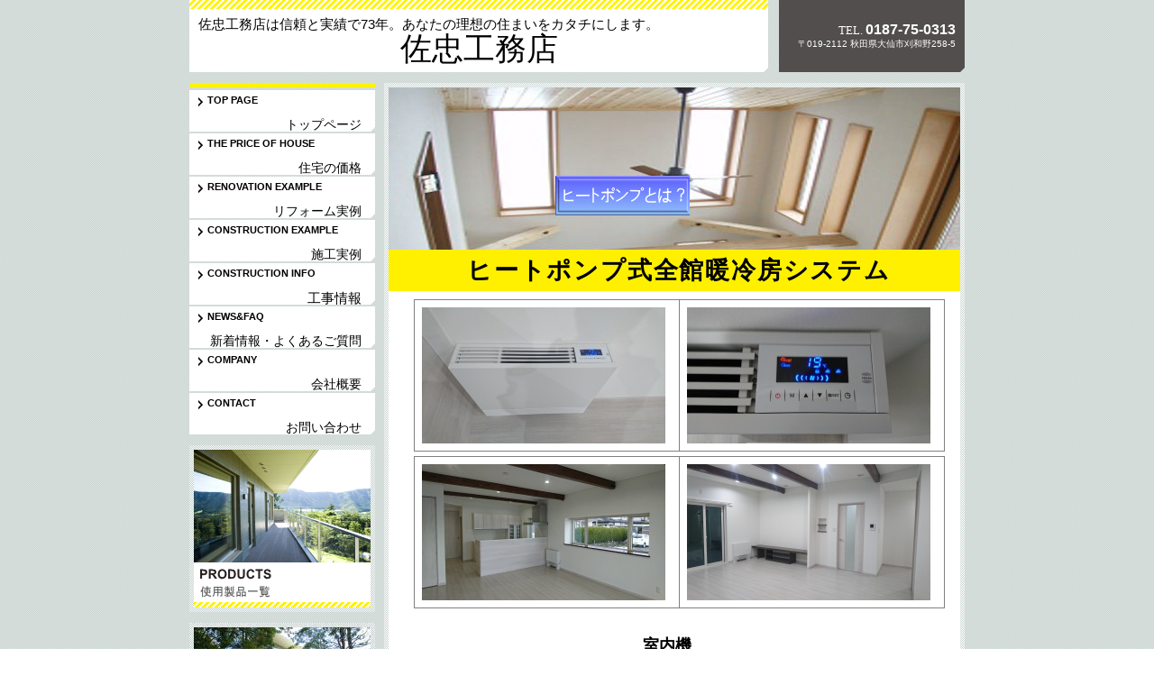

--- FILE ---
content_type: text/html
request_url: http://sachuu.com/dannreibou.html
body_size: 13153
content:
<!DOCTYPE HTML PUBLIC "-//W3C//DTD HTML 4.01 Transitional//EN" "http://www.w3.org/TR/html4/loose.dtd">
<html lang="ja">
<head>
<meta http-equiv="Content-Type" content="text/html; charset=Shift_JIS">
<meta http-equiv="Content-Style-Type" content="text/css">
<meta http-equiv="Content-Script-Type" content="text/javascript">
<meta name="GENERATOR" content="JustSystems Homepage Builder Version 16.0.10.0 for Windows">
<meta name="Description" content="オール電化住宅の新築・リフォームのことなら大仙市の佐忠工務店にお任せください。">
<meta name="Keywords" content="大仙市　工務店　佐忠工務店　オール電化　新築　リフォーム　ヒートポンプ　住宅　マイホーム　木造　在来工法　秋田県　全館暖冷房　全館冷暖房　ランニングコスト　低価格 ">
<title>ヒートポンプ式暖冷房システム</title>
<link rel="stylesheet" href="hpbparts1.css" type="text/css" id="hpbparts">
<link rel="stylesheet" href="container_1H_2c_left4.css" type="text/css" id="hpbcontainer">
<link rel="stylesheet" href="main_1H_2c3.css" type="text/css" id="hpbmain">
<link rel="stylesheet" href="user.css" type="text/css" id="hpbuser">
</head>
<body id="hpb-template-01-08-01" class="hpb-layoutset-02">
<div style="width : 149px;height : 44px;top : 195px;left : 616px;
	position : absolute;
	z-index : 1;
	visibility : visible;
" id="Layer1"><a href="hi-toponnpu.html"><img src="button151.gif" width="150" height="44" border="0" style="border-top-width : 0px;border-left-width : 0px;border-right-width : 0px;border-bottom-width : 0px;" alt="ヒートポンプとは？ "></a></div>
<div id="hpb-skip"><a href="#hpb-title">本文へスキップ</a></div>
<!-- container -->
<div id="hpb-container">
  <!-- header -->
  <div id="hpb-header">
    <div id="hpb-headerMain">
      <h1 style="font-size : 15px;">佐忠工務店は信頼と実績で73年。あなたの理想の住まいをカタチにします。</h1>
    </div>
    <div id="hpb-headerLogo" align="center"><font size="+4" style="font-size : 310%;">佐忠工務店</font></div>
    <div id="hpb-headerExtra1">
      <p class="tel"><span>TEL. </span>0187-75-0313</p>
      <p class="address">〒019-2112 秋田県大仙市刈和野258-5</p>
    </div>
  </div>
  <!-- header end --><!-- inner -->
  <div id="hpb-inner">
    <!-- wrapper -->
    <div id="hpb-wrapper">
      <!-- page title -->
      <div id="hpb-title">
        <h2 style="color : black;background-image : url(P217000711111.jpg);"><span class="en"></span></h2>
      </div>
      <!-- page title end --><!-- main -->
      <div id="hpb-main">
        <!-- concept -->
        <div id="concept">
          <h3 style="font-size : large;
	text-align : center;
" align="center"><b><font size="+2" style="font-size : 150%;">ヒートポンプ式全館暖冷房システム</font></b></h3>
          <DIV align="center">
            <TABLE border="0" cellpadding="5" cellspacing="0" id="HPB_WPG_THUMB_TABLE34">
              <TBODY>
                <TR>
                  <TD align="center" valign="middle" width="270" height="151"><a href="suetei/DSC_20132145.JPG"><img src="DSC_20132145_thumb_1.JPG" width="270" height="151" border="1" alt="dfhg"></a></TD>
                  <TD align="center" valign="middle" width="270" height="151"><a href="suetei/DSC_2153.JPG"><img src="DSC_2153_thumb.JPG" width="270" height="151" border="1" alt="fdh"></a></TD>
                </TR>
              </TBODY>
            </TABLE>
          </DIV>
          <div align="center">
            <table border="0" cellpadding="5" cellspacing="0" id="HPB_WPG_THUMB_TABLE38">
    <tbody>
      <tr>
        <td align="center" valign="middle" width="270" height="151"><a href="suetei/DSC_2149.JPG"><img src="DSC_2149_thumb_3.JPG" width="270" height="151" border="1" alt="dfh"></a></td>
        <td align="center" valign="middle" width="270" height="151"><a href="suetei/DSC_2010.JPG"><img src="DSC_2010_thumb_1.JPG" width="270" height="151" border="1" alt="jsdg"></a></td>
      </tr>
    </tbody>
  </table>
          </div>
          <p style="font-size : 15px;color : rgb(0, 0, 0);background-color : rgb(255, 255, 255);
	

	

	

	

	

	text-align : left;
" align="left"><br>
          　　　　　　　　　　　　　　　　　　<font color="#0000cc"><b><font size="+1" color="#000000">室内機</font></b></font><br>
          暖房・冷房を1つの器具で運転します。暖冷房プランにより計算された暖冷房計画を元に、各所に設置することで<font color="#ff0000">全館暖冷房住宅</font>が可能になりました。設置された<font color="#ff0000">各部屋ごとに温度調整</font>ができ、従来の暖房設備よりも<font color="#ff0000">薄型でコンパクト</font>に設計されていて、デザインもシンプルな仕上がりになっているため<font color="#ff0000">部屋の景観を損なうことなく設置</font>することができます。本体操作部もシンプルで見やすく、難しい操作もありません。<font color="#ff0000">メンテナンスもとても簡単</font>です。　　　　　　　　　　　　　　　　　　　　　　　　　　　　　　　　　　　　　　　　　　　　　　　　　<br>
          </p>
          <DIV align="center">
            <TABLE border="0" cellpadding="5" cellspacing="0" id="HPB_WPG_THUMB_TABLE35">
              <TBODY>
                <TR>
                  <TD align="center" valign="middle" width="270" height="202"><a href="suetei/DSC_21322146.JPG"><img src="DSC_21322146_thumb.JPG" width="270" height="202" border="1" alt="dfhn"></a></TD>
                </TR>
              </TBODY>
            </TABLE>
          </DIV>
          <p style="font-size : 15px;color : rgb(0, 0, 0);background-color : rgb(255, 255, 255);
	
"><br>
          　　　　　　　　　　　　　　　　　　　<b><font size="+1">室外機</font></b><br>
          エアコンのように1台に1つの室外機ではなく、画像の<font color="#ff0000">室外機1台で住宅内全ての暖冷房設備の熱を作り出しています</font>。そのため、エアコンの台数分の室外機を取り付ける必要がないので、住宅の壁や外周部に何台も室外機がつくことがなく、<font color="#ff0000">住宅の外観もスッキリ</font>として見た目もよくなります。　　　　　　　　　　　　<br>
          <br>
          　　　　　　　　　　　　　　　　</p>
          <DIV align="center">
            <TABLE border="0" cellpadding="5" cellspacing="0" id="HPB_WPG_THUMB_TABLE39">
              <TBODY>
                <TR>
                  <TD align="center" valign="middle" width="270" height="359"><a href="suetei/DSC_21633442.JPG"><img src="DSC_21633442_thumb.JPG" width="270" height="359" border="1" alt="dfhdfh"></a></TD>
                  <TD align="center" valign="middle" width="270" height="359"><a href="suetei/DSC_216512.JPG"><img src="DSC_216512_thumb.JPG" width="270" height="202" border="1" alt="sdfgasd"></a></TD>
                </TR>
              </TBODY>
            </TABLE>
          </DIV>
          <br>
          <p style="font-size : 15px;color : rgb(0, 0, 0);background-color : rgb(255, 255, 255);
	

	

	

	text-align : left;
" align="left">　　　　　　　　　　　　　<!-- concept end --><font size="+1"><b>暖冷房システム　リモコン</b></font><br>
          左の写真が暖冷房システムの心臓部になります。右の写真の赤丸で囲まれているのが暖冷房システムのリモコンです。こちらも<font color="#ff0000">簡単シンプルな操作で住宅の全館暖冷房を管理</font>できるので、機械類が苦手な方でも<font color="#ff0000">簡単に操作</font>できます。　　　　　　　　　　　　　　<br>
          <br>
          <br>
          </p>
          <div align="center">
            <table border="0" cellpadding="5" cellspacing="0" id="HPB_WPG_THUMB_TABLE40">
    <tbody>
      <tr>
        <td align="center" valign="middle" width="270" height="359"><a href="suetei/DSC_2189.JPG"><img src="DSC_2189_thumb.JPG" width="270" height="359" border="1" alt="jgfgfg"></a></td>
        <td align="center" valign="middle" width="270" height="359"><a href="suetei/DSC_2159.JPG"><img src="DSC_2159_thumb.JPG" width="270" height="202" border="1" alt="fgzs"></a></td>
      </tr>
    </tbody>
  </table>
            <br>
          </div>
          <p style="font-size : 15px;color : rgb(0, 0, 0);background-color : rgb(255, 255, 255);
	

	

	

	

	

	

	

	

	

	

	

	

	

	

	

	

	

	

	

	

	
" align="left">　　　　　　　　　　　　　　　　<b><font size="+1">パネルヒーター</font></b><br>
          トイレや洗面・脱衣所など冷房はいらないという場合は、暖房のみのパネルヒーターを設置することも可能です。写真右のパネルヒーターはタオルなどもかけられるようなデザインになっており、洗濯後のバスタオルやタオルなどの乾燥にも大変便利です。こういった<font color="#ff0000">組み合わせができるのもこの暖冷房システムの特徴</font>です。　　　　　　　　　　<br>
          　<br>
          <br>
          　　　　　<font size="+1"><b>全館暖冷房の初期設置コスト　ランニングコスト</b></font><br>
          冬期間の全館暖房(1階床暖房＋2階パネルヒー ター)＋夏場のエアコン(3台)を設置した 場合の初期コスト・ランニングコストを比べてみました。　　　　　　　　　　　　
          　　　　　　　　　　　　　　　　　　　　　　　　　　　　　　　　　　　　　　　　<font color="#0000cc">初期コスト</font>　　　　　<font color="#ff0000">約1割近くコストが削減(※当社比)</font>　　　　　　　　　　　　　<br>
          <br>
          <font color="#0000cc">ランニングコスト　　</font>全館暖冷房システムのモニタリングのため<font color="#ff0000">1年間電源を入れたま　　　　　　　　　　まの状態</font>で生活をした時の電気料金をサンプルとしていただいた　　　　　　　　　　ところ、<font color="#ff0000">ランニングコストも削減</font>されていました。<font color="#0000cc">(※立地条件　　　　　　　　　　や使用方法によって削減率は違います)</font>　　　　　　　　　　<br>
          <br>
          　　　　　 <font color="#ff0000" size="+1" style="font-size : 117%;"><b>ここで注目していただきたいのがランニングコスト！</b></font><br>
          <br>
          <font color="#ff0000">1年間電源を入れたままの状態でもコストが削減されていた</font>、ということは<font color="#0000cc">５，６、９，１０月</font>など暖房や冷房をほとんど使う必要がない月は電源を切ることで、<font color="#ff0000">もっとランニングコストを減らすことができる</font>ということです！！　　　　　　　　　　　　　　　　　　　　　　<br>
          　　　　　全館暖冷房設備についての詳しい説明やランニングコストサンプルの　　　　　　　　　　　詳しいデータを知りたい方はお問い合わせください。　　　　　　　　<br>
          　　　　　　　　　　　　　　　 <a href="contact.html"><img src="button17.gif" width="120" height="43" border="0" style="border-top-width : 0px;border-left-width : 0px;border-right-width : 0px;border-bottom-width : 0px;" alt="お問い合わせ "></a><br>
          　　　　　　　　　<br>
          　　　　　　<font size="+1"><b>最後まで閲覧いただきありがとうございました。</b></font><br>
          <br>
          </p>
        </div>
      </div>
      <!-- main end -->
    </div>
    <!-- wrapper end --><!-- navi -->
    <div id="hpb-nav">
      <h3 class="hpb-c-index">ナビゲーション<span class="ja"></span></h3>
      <ul>
        <li id="nav-concept"><a href="index.html"><span class="ja"><font size="-1" style="font-size : 14px;">トップページ</font></span><span class="en">TOP PAGE</span></a>
        <li id="nav-service"><a href="jyuutakukakaku.html"><span class="ja"><font size="-1" style="font-size : 14px;">住宅の価格</font></span><span class="en">THE PRICE OF HOUSE</span></a>
        <li id="nav-news"><a href="rifoumu1.html"><span class="ja"><font size="-1" style="font-size : 14px;">リフォーム実例</font></span><span class="en">RENOVATION EXAMPLE</span></a>
        <li id="nav-news"><a href="gaikann.html"><span class="ja"><font size="-1" style="font-size : 14px;">施工実例</font></span><span class="en">CONSTRUCTION EXAMPLE</span></a>
        <li><a href="saisin.kouji.html"><span class="ja"><font size="-1" color="#000000" style="font-size : 15px;">工事情報</font></span><span class="en">CONSTRUCTION INFO</span></a>
        <li><a href="news.html"><span class="ja"><font size="-1" style="font-size : 14px;">新着情報・よくあるご質問</font></span><span class="en">NEWS&amp;FAQ</span></a>
        <li id="nav-company"><a href="company.html"><span class="ja"><font size="-1" style="font-size : 14px;">会社概要</font></span><span class="en">COMPANY</span></a>
        <li><a href="contact.html"><span class="ja"><font size="-1" style="font-size : 14px;">お問い合わせ</font></span><span class="en">CONTACT</span></a>
      </ul>
    </div>
    <!-- navi end --><!-- aside -->
    <div id="hpb-aside">
      <h3 class="hpb-c-index">バナースペース</h3>
      <div id="banner">
        <ul>
          <li><a href="siyoushouhinn.html" id="banner-service">使用製品一覧</a>
          <li>
          <li><a href="access.html" id="banner-access">アクセス</a>
          <li>
        </ul>
      </div>
      <div id="companyinfo">
        <h3>佐忠工務店</h3>
        <p>〒019-2112<br>
        秋田県大仙市刈和野258-5</p>
        <p>TEL 0187-75-0313<br>
        FAX 0187-75-0857</p>
      </div>
    </div>
    <!-- aside end -->
  </div>
  <!-- inner end --><!-- footer -->
  <div id="hpb-footer">
    <div id="hpb-footerMain">
      <p>copyright&copy;2014&nbsp;佐 忠 工 務 店&nbsp;all&nbsp;rights&nbsp;reserved.</p>
    </div>
    <div id="hpb-footerExtra1">
      <h3 class="hpb-c-index">サブナビゲーション</h3>
      <ul>
        <li><a href="privacy.html">プライバシーポリシー</a>
        <li>
      </ul>
    </div>
  </div>
  <!-- footer end -->
</div>
</body>
</html>

--- FILE ---
content_type: text/css
request_url: http://sachuu.com/container_1H_2c_left4.css
body_size: 9329
content:
@charset "Shift_JIS";

/* 要素リセット */
body
{
    margin: 0;
    padding: 0;
    text-align: center;
    font-size: 75%;
    font-family: 'メイリオ' ,Meiryo, 'ヒラギノ角ゴ Pro W3' , 'Hiragino Kaku Gothic Pro' , 'ＭＳ Ｐゴシック' , 'Osaka' ,sans-serif;
    color: #000000; /* 標準文字色 */
    min-width: 860px;
    background-image : url(pageBg_1H.png);
    background-position: top left;
    background-repeat: repeat;
}
/* Safari用ハック 文字サイズ調整 */
/*\*/
html:\66irst-child body
{
    font-size: 70%;
}
/* end */

img
{
    border-top: 0;
    border-right: 0;
    border-bottom: 0;
    border-left: 0;
}

/*--------------------------------------------------------
  レイアウト設定
--------------------------------------------------------*/
#hpb-container
{
    width: 860px;
    margin-left: auto;
    margin-right: auto;
}

#hpb-header
{
    height: 80px;
    margin-top: -1px;
    margin-bottom: 12px;
    background-image : url(headerBg_1H_01.png);
    background-position: top left;
    background-repeat: no-repeat;
    text-align: left;
}

#hpb-inner
{
    clear: both;
    position: relative;
}

.hpb-layoutset-01 #hpb-wrapper
{
    width: 424px;
    float: right;
    margin-left: -654px;
    margin-right: 217px;
}

*:first-child + html .hpb-layoutset-01 #hpb-wrapper
{
    /*for IE7*/
    float: left;
    margin: 0;
}
*html .hpb-layoutset-01 #hpb-wrapper
{
    /*for IE6*/
    float: none;
    margin: 0;
}

.hpb-layoutset-02 #hpb-wrapper
{
    width: 634px;
    float: right;
    background-image : url(contentBg_1H.png);
    background-position: top left;
    background-repeat: repeat;
    padding: 5px;
    margin-bottom: 10px;
}

.hpb-layoutset-01 #hpb-title
{
    width: 414px;
    text-align: left;
    background-image : url(contentBg_1H.png);
    background-position: top left;
    background-repeat: repeat;
    padding-top: 5px;
    padding-right: 5px;
    padding-bottom: 5px;
    padding-left: 5px;
}

.hpb-layoutset-01 #hpb-main
{
    width: 424px;
    text-align: left;
    background-image : url(contentBg_1H.png);
    background-position: top left;
    background-repeat: repeat;
    padding-top: 5px;
    margin-top: 12px;
}

.hpb-layoutset-02 #hpb-main
{
    background-color: #fff;
    text-align: left;
}

.hpb-layoutset-01 #hpb-aside
{
    width: 206px;
    float: right;
    padding-bottom: 10px;
}

.hpb-layoutset-02 #hpb-aside
{
    width: 206px;
    float: left;
    padding-bottom: 10px;
}

#hpb-footer
{
    clear: both;
    width: 850px;
    float: left;
    background-image : url(contentBg_1H.png);
    background-position: top left;
    background-repeat: repeat;
    padding: 5px;
}

.hpb-layoutset-01 #hpb-nav
{
    width: 206px;
    float: left;
    background-image : url(navBg_1H_01.png);
    background-position: top left;
    background-repeat: no-repeat;
    padding-top: 7px;
    padding-bottom: 9px;
}

.hpb-layoutset-02 #hpb-nav
{
    width: 206px;
    overflow: hidden;
    float: left;
    background-image : url(navBg_1H_01.png);
    background-position: top left;
    background-repeat: no-repeat;
    padding-top: 7px;
    padding-bottom: 9px;
}

.hpb-layoutset-01 #pagetop
{
    background-image : url(pageBg_1H.png);
    background-position: top left;
    background-repeat: repeat;
    padding-top: 10px;
    padding-bottom: 10px;
}

.hpb-layoutset-02 #pagetop
{
    padding-top: 10px;
    padding-bottom: 10px;
}

/*--------------------------------------------------------
  デザイン設定
--------------------------------------------------------*/

/* ヘッダー領域 */

#hpb-headerLogo
{
    width: 642px;
    float: left;
}

#hpb-headerMain
{
    width: 642px;
}

#hpb-headerMain h1
{
    margin-top: 0;
    margin-right: 0;
    margin-bottom: 0;
    margin-left: 0;
    padding-top: 22px;
    padding-right: 0;
    padding-bottom: 0;
    padding-left: 10px;
    text-align: left;
    font-weight: normal;
    line-height: 10px;
    font-size: 10px;
    color: #000000; /* ヘッダー説明文文字色 */
}

#hpb-headerLogo a
{
    width: 278px;
    display: block;
    margin-top: 0;
    margin-right: 0;
    margin-bottom: 0;
    margin-left: 0;
    padding-top: 0;
    padding-right: 0;
    padding-bottom: 0;
    padding-left: 0;
    text-indent: -9999px;
    overflow: hidden;
    height: 44px;
    background-image : url(logo_1H_01.png);
    background-position: top left;
    background-repeat: no-repeat;
}

#hpb-headerExtra1
{
    width: 206px;
    height: 70px;
    margin-top: -20px;
    margin-right: 0;
    margin-bottom: 0;
    margin-left: 0;
    padding-top: 10px;
    padding-right: 10px;
    padding-bottom: 0;
    padding-left: 0;
    float: right;
}


#hpb-headerExtra1 p.tel
{
    /* 電話番号の文字設定 */
    margin-top: 0;
    margin-right: 0;
    margin-bottom: 0;
    margin-left: 0;
    padding-top: 0;
    padding-right: 0;
    padding-bottom: 0;
    padding-left: 0;
    font-size: 1.4em;
    font-weight: bold;
    color: #fff;
    line-height: 1.4;
    text-align: right;
}

#hpb-headerExtra1 p.tel span
{
    /* 電話番号の「TEL」文字設定 */
    color: #fff;
    font-size: 0.85em;
    font-weight: normal;
    font-family: Century, HeiseiMincho, 'Hiragino Mincho Pro' , 'MS Mincho' , 'ヒラギノ明朝 Pro W3' , 'ＭＳ Ｐ明朝' , serif;
}

#hpb-headerExtra1 p.address
{
    /* 住所文字設定 */
    color: #fff;
    margin-top: 0;
    margin-right: 0;
    margin-bottom: 0;
    margin-left: 0;
    padding-top: 0;
    padding-right: 0;
    padding-bottom: 0;
    padding-left: 0;
    line-height: 1.2;
    text-align: right;
    font-size: 10px;
}

/* コンテンツ配置領域 */

/* ナビゲーション */
#hpb-nav ul
{
    width: 206px;
    overflow: hidden;
    margin-top: 0;
    margin-right: 0;
    margin-bottom: 0;
    margin-left: 0;
    padding-top: 0;
    padding-right: 0;
    padding-left: 0;
    padding-bottom: 0;
    list-style-type: none;
    text-align: left;
}

#hpb-nav li
{
    width: 206px;
    margin-bottom: 2px;
}

#hpb-nav li a
{
    display: block;
    width: 206px;
    height: 46px;
    overflow: hidden;
    padding-left: 20px;
    padding-right: 15px;
}
#hpb-nav li span.ja
{
    font-size: 10px;
    display: inline-block;
    width: 171px;
    height: 1em;
    text-align: right;
    margin-top: 30px;
}
#hpb-nav li span.en
{
    margin-top: -45px;
    font-weight: bold;
    padding-top: 10px;
    display: block;
}

#hpb-nav a:link
{
    background-image : url(mainmenu_1H_01.png);
    background-position: top left;
    background-repeat: no-repeat;
}
#hpb-nav a:visited
{
    background-image : url(mainmenu_1H_01.png);
    background-position: top left;
    background-repeat: no-repeat;
}
#hpb-nav a:hover
{
    background-image : url(mainmenu_1H_01_on.png);
    background-position: left top;
    background-repeat: no-repeat;
}
#hpb-nav a:active
{
    background-image : url(mainmenu_1H_01_on.png);
    background-position: left top;
    background-repeat: no-repeat;
}

/* サイドブロック内パーツ */
#banner
{
}

#banner ul
{
    margin-top: 0;
    margin-right: 0;
    margin-bottom: 0;
    margin-left: 0;
    padding-top: 0;
    padding-right: 0;
    padding-bottom: 0;
    padding-left: 0;
    list-style-type: none;
}

#banner li
{
    margin-bottom: 12px;
}


/* トップページ デザイン定義 */
.hpb-layoutset-01 #hpb-title h2
{
    margin: 0;
    overflow: hidden;
    text-indent: -9999px;
    height: 320px;
    background-image : url(top_mainimg_1H_01.png);
    background-position: top center;
    background-repeat: no-repeat;
    width: 414px;
}

#toppage
{
}

#hpb-main #toppage p.large
{
    background-color: #fff;
    margin-top: 0;
    margin-right: 5px;
    margin-bottom: 5px;
    margin-left: 5px;
    padding-top: 5px;
    padding-right: 5px;
    padding-bottom: 5px;
    padding-left: 5px;
    font-weight: normal;
}

#hpb-main #toppage dl
{
    margin-top: 5px;
    margin-right: 5px;
    margin-bottom: 5px;
    margin-left: 5px;
    background-color: #fff;
}
#hpb-main #toppage hr
{
    margin-bottom: 0;
    margin-top: 0;
}

#toppage-news h3
{
    margin-top: 0;
    margin-bottom: 0.5em;
    margin-left: 0;
    overflow: hidden;
    padding-top: 5px;
    padding-bottom: 5px;
    padding-left: 10px;
    text-align: left;
    color: #333;
    font-size: 1.2em;
    font-weight: normal;
    letter-spacing: 0.1em;
    background-color: #fff000;
    font-family: Century, HeiseiMincho, 'Hiragino Mincho Pro' , 'MS Mincho' , 'ヒラギノ明朝 Pro W3' , 'ＭＳ Ｐ明朝' , serif;
}

#toppage-news h3 span.ja
{
    display: none;
}

#toppage-news dd
{
    width: 240px;
}

#hpb-main #toppage ul
{
    margin-top: 5px;
    margin-right: 5px;
    margin-bottom: 5px;
    margin-left: 5px;
    background-color: #fff;
}

#hpb-main #toppage ul li
{
    border-color: #fff;
}

#hpb-main #toppage hr
{
    margin-bottom: 0;
    margin-top: 0;
}

#toppage-topics h3
{
    margin-top: 0;
    margin-bottom: 0.5em;
    margin-left: 0;
    overflow: hidden;
    padding-top: 5px;
    padding-bottom: 5px;
    padding-left: 10px;
    text-align: left;
    color: #333;
    font-size: 1.2em;
    font-weight: normal;
    letter-spacing: 0.1em;
    background-color: #fff000;
    font-family: Century, HeiseiMincho, 'Hiragino Mincho Pro' , 'MS Mincho' , 'ヒラギノ明朝 Pro W3' , 'ＭＳ Ｐ明朝' , serif;
}

#toppage-topics h3 span.ja
{
    display: none;
}

#hpb-main #toppage dl dd
{
    border-color: #fff;
}


--- FILE ---
content_type: text/css
request_url: http://sachuu.com/main_1H_2c3.css
body_size: 10589
content:
@charset "Shift_JIS";

/*--------------------------------------------------------
  共通レイアウトパーツ設定
--------------------------------------------------------*/
/* ヘッダー内パーツ */



/* フッター内パーツ */

#hpb-footerMain
{
    width: 538px;
    float: right;
    padding: 5px;
    background-color: #fff;
    height: 15px;
}

#hpb-footerMain p
{
    /* コピーライト文字設定 */
    font-size: 10px;
    text-align: right;
    line-height: 1;
    margin-bottom: 0;
    padding-right: 5px;
}

#hpb-footerExtra1
{
    background-color: #878788;
    width: 286px;
    float: left;
    padding: 5px;
    height: 15px;
}

#hpb-footerExtra1 ul
{
    margin-top: 0;
    margin-right: 0;
    margin-bottom: 0;
    margin-left: 0;
    padding-top: 0;
    padding-right: 0;
    padding-bottom: 0;
    padding-left: 0;
    list-style-type: none;
}

#hpb-footerExtra1 li
{
    /* フッターナビ設定 */
    display: inline;
    background-image : url(fpoint_1H.png);
    background-position: left center;
    background-repeat: no-repeat;
    padding-left: 13px;
    padding-right: 0px;
    font-weight: normal;
}

#hpb-footerExtra1 li:first-child
{
    background-image: none;
    padding-left: 0;
}

#hpb-footerExtra1 a:link
{
    color: #fff;
    text-decoration: none;
}
#hpb-footerExtra1 a:visited
{
    color: #fff;
    text-decoration: none;
}
#hpb-footerExtra1 a:hover
{
    color: #fff;
    text-decoration: underline;
}
#hpb-footerExtra1 a:active
{
    color: #fff;
    text-decoration: underline;
}

/*--------------------------------------------------------
  ナビゲーションデザイン設定
--------------------------------------------------------*/

#hpb-nav li a
{
    /* ナビゲーション文字設定 */
    font-weight: normal;
}

#hpb-nav li a:link
{
    color: #000;
    text-decoration: none;
}
/* ナビゲーション文字色設定 */
#hpb-nav li a:visited
{
    color: #000;
    text-decoration: none;
}
#hpb-nav li a:hover
{
    color: #000;
    text-decoration: none;
}
#hpb-nav li a:active
{
    color: #000;
    text-decoration: none;
}

/*--------------------------------------------------------
  基本パーツデザイン設定
--------------------------------------------------------*/

/* リンク文字色 */
a:link
{
    color: #006699;
    text-decoration: underline;
}
a:visited
{
    color: #006699;
    text-decoration: underline;
}
a:hover
{
    color: #ffc600;
    text-decoration: none;
}
a:active
{
    color: #ffc600;
    text-decoration: none;
}

#hpb-skip
{
    /* ヘッダースキップの非表示 */
    height: 1px;
    margin: 0;
    padding: 0;
    overflow: hidden;
    text-indent: -9999px;
}

p
{
    margin-top: 0.5em;
    margin-bottom: 2em;
    padding-right: 20px;
    padding-left: 0.1em;
    line-height: 1.4;
    text-align: left;
}

p.large
{
    padding-top: 10px;
    font-weight: bold;
}
p.indent
{
    padding-left: 25px;
}

.left
{
    float: left;
}

img.left
{
    margin-left: 14px;
}

.right
{
    float: right;
}

img.right
{
    margin-right: 24px;
}

hr
{
    width: 100%;
    height: 1px;
    margin-top: 10px;
    margin-right: 24px;
    margin-bottom: 20px;
    margin-left: auto;
    padding-top: 0;
    padding-right: 0;
    padding-bottom: 0;
    padding-left: 0;
    clear: both;
    border-top-width: 1px;
    border-top-style: none;
    border-right-width: 1px;
    border-right-style: none;
    border-left-width: 1px;
    border-left-style: none;
    color: #ffffff;
    border-bottom-width: 1px;
    border-bottom-style: none;
}

.hpb-layoutset-02 h2
{
    margin-top: 0;
    margin-bottom: 0;
    margin-left: 0;
    height: 180px;
    overflow: hidden;
    background-image : url(P1.jpg);
    background-position: top left;
    background-repeat: no-repeat;
    padding-left: 20px;
    text-align: left;
    color: #fff;
    font-size: 2em;
    font-weight: normal;
    letter-spacing: 0.1em;
}

h2 span.en
{
    display: block;
    margin-top: -43px;
    font-family: Century, HeiseiMincho, 'Hiragino Mincho Pro' , 'MS Mincho' , 'ヒラギノ明朝 Pro W3' , 'ＭＳ Ｐ明朝' , serif;
}
h2 span.ja
{
    font-size: 12px;
    display: inline-block;
    width: auto;
    height: 1.2em;
    margin-top: 43px;
}

.hpb-layoutset-02 #hpb-wrapper h3
{
    margin-top: 0;
    margin-bottom: 0.5em;
    margin-left: 0;
    overflow: hidden;
    padding-top: 5px;
    padding-bottom: 5px;
    padding-left: 10px;
    text-align: left;
    font-size: 1.2em;
    font-weight: normal;
    letter-spacing: 0.1em;
    background-color: #fff000;
    font-family: Century, HeiseiMincho, 'Hiragino Mincho Pro' , 'MS Mincho' , 'ヒラギノ明朝 Pro W3' , 'ＭＳ Ｐ明朝' , serif;
}

h3.hpb-c-index
{
    height: 1px;
    margin: 0;
    padding: 0;
    overflow: hidden;
    text-indent: -9999px;
    background: none;
}

h4
{
    margin-top: 0;
    margin-right: 24px;
    margin-bottom: 1em;
    margin-left: 0;
    padding-top: 5px;
    padding-right: 10px;
    padding-bottom: 5px;
    padding-left: 10px;
    text-align: left;
    font-size: 1.1em;
    line-height: 1.2;
    font-weight: bold;
}

h5
{
    display: inline;
    margin-top: 0;
    margin-bottom: 0;
    margin-left: 14px;
    padding-top: 0;
    padding-right: 10px;
    padding-bottom: 2px;
    padding-left: 18px;
    text-align: left;
    background-image : url(point_1H.png);
    background-position: left top;
    background-repeat: no-repeat;
    font-size: 1.1em;
    line-height: 1.2;
}

table
{
    margin-top: 5px;
    margin-bottom: 5px;
    margin-left: 10px;
    border-collapse: collapse;
    border-top-width: 1px;
    border-top-style: solid;
    border-top-color: #818081;
    border-left-width: 1px;
    border-left-style: solid;
    border-left-color: #818081;
}

table th
{
    padding-top: 8px;
    padding-right: 15px;
    padding-bottom: 8px;
    padding-left: 8px;
    text-align: left;
    background-color: #edeeee;
    border-right-width: 1px;
    border-right-style: solid;
    border-right-color: #818081;
    border-bottom-width: 1px;
    border-bottom-style: solid;
    border-bottom-color: #818081;
}

table td
{
    padding-top: 8px;
    padding-right: 15px;
    padding-bottom: 8px;
    padding-left: 8px;
    text-align: left;
    border-right-width: 1px;
    border-right-style: solid;
    border-right-color: #818081;
    border-bottom-width: 1px;
    border-bottom-style: solid;
    border-bottom-color: #818081;
}

/* フォームパーツ設定 */
input.button
{
    margin-top: 10px;
    margin-bottom: 15px;
    margin-left: 10px;
}

textarea
{
    width: 400px;
    height: 200px;
}

input.l
{
    width: 400px;
}
input.m
{
    width: 250px;
}
input.s
{
    width: 150px;
}

/* メインコンテンツ内基本パーツ */

#hpb-main p
{
    margin-left: 10px;
    margin-right: 10px;
    background-color: #fff;
}

#hpb-main ul
{
    margin-top: 0;
    margin-right: 5px;
    margin-bottom: 10px;
    margin-left: 5px;
    padding-top: 0;
    padding-right: 0;
    padding-bottom: 0;
    padding-left: 0;
    list-style-type: none;
}

#hpb-main ul li
{
    text-align: left;
    line-height: 1.4;
    padding-top: 12px;
    padding-right: 10px;
    padding-bottom: 6px;
    padding-left: 18px;
    margin-left: 4px;
    margin-right: 4px;
    background-image : url(point_1H.png);
    background-position: 6px 10px;
    background-repeat: no-repeat;
    border-bottom-width: 1px;
    border-bottom-style: dotted;
    border-bottom-color: #818081;
    color: #000000;
}

#hpb-main dl
{
    margin-top: 0;
    margin-right: 5px;
    margin-bottom: 10px;
    margin-left: 5px;
    padding-top: 0;
    padding-right: 0;
    padding-bottom: 0;
    padding-left: 0;
    zoom: 100%;
}

#hpb-main dt
{
    float: left;
    margin-top: 0;
    margin-right: 0;
    margin-bottom: 0;
    margin-left: 0;
    text-align: left;
    line-height: 16px;
    min-height: 16px;
    font-weight: normal;
    width: 120px !important;
    padding-top: 12px;
    padding-right: 10px;
    padding-bottom: 6px;
    padding-left: 18px;
    background-image : url(point_1H.png);
    background-position: 6px 10px;
    background-repeat: no-repeat;
}

#hpb-main dd
{
    margin-top: 0;
    margin-right: 0;
    margin-bottom: 0;
    margin-left: 0;
    padding-top: 10px;
    padding-right: 15px;
    padding-bottom: 10px;
    text-align: left;
    line-height: 16px;
    min-height: 16px;
    padding-left: 155px;
    border-bottom-width: 1px;
    border-bottom-style: dotted;
    border-bottom-color: #818081;
}

*:first-child + html #hpb-main dd
{
    /* for IE7 */
    padding-left: 10px;
    min-height: 20px;
}

* html #hpb-main dd
{
    /* for IE6 */
    height: 20px;
    padding-left: 0px;
}

#hpb-main dl:after
{
    content: ".";
    clear: both;
    height: 0;
    display: block;
    visibility: hidden;
}

#hpb-main img.left
{
    margin-top: 5px;
    margin-right: 20px;
    margin-bottom: 10px;
    float: left;
}

#hpb-main img.right
{
    margin-top: 5px;
    margin-bottom: 10px;
    margin-left: 20px;
    float: right;
}

#pagetop a
{
    /* ページの先頭へのリンク設定 */
    background-image : url(returnTop_1H.png);
    background-position: center left;
    background-repeat: no-repeat;
    text-align: left;
    margin-left: auto;
    width: 132px;
    height: 22px;
    text-indent: -9999px;
    overflow: hidden;
    display: block;
}

/*サイドブロック内パーツ*/

#banner li a
{
    display: block;
    width: 206px;
    height: 185px;
    margin-left: auto;
    margin-right: auto;
    text-indent: -9999px;
    overflow: hidden;
}

#banner a#banner-service
{
    /* 製品一覧バナー */
    background-image : url(banner_1H_01.png);
    background-position: top left;
    background-repeat: no-repeat;
}

#banner a#banner-recruit
{
    /* 採用情報バナー */
    background-image : url(banner_1H_02.png);
    background-position: top left;
    background-repeat: no-repeat;
}

#banner a#banner-access
{
    /* アクセスバナー */
    background-image : url(DSC01948.JPG);
    background-position: top left;
    background-repeat: no-repeat;
}

#hpb-inner #companyinfo
{
    padding-top: 0px;
    padding-bottom: 10px;
    background-color: #403d3c;
    color: #fff;
    background-image : url(asideBg_1H_01.png);
    background-position: bottom left;
    background-repeat: no-repeat;
}

#hpb-inner #companyinfo h3
{
    color: #000;
    text-align: center;
    font-weight: normal;
    padding-top: 5px;
    padding-bottom: 5px;
    background-color: #fff000;
    font-size: 1em;
    margin-top: 0;
}

#hpb-inner #companyinfo p
{
    margin-bottom: 10px;
    padding-left: 15px;
    padding-right: 5px;
}


/* 各ページ デザイン定義 */

#access > img
{
    margin-left: 10px;
    margin-top: 5px;
}
